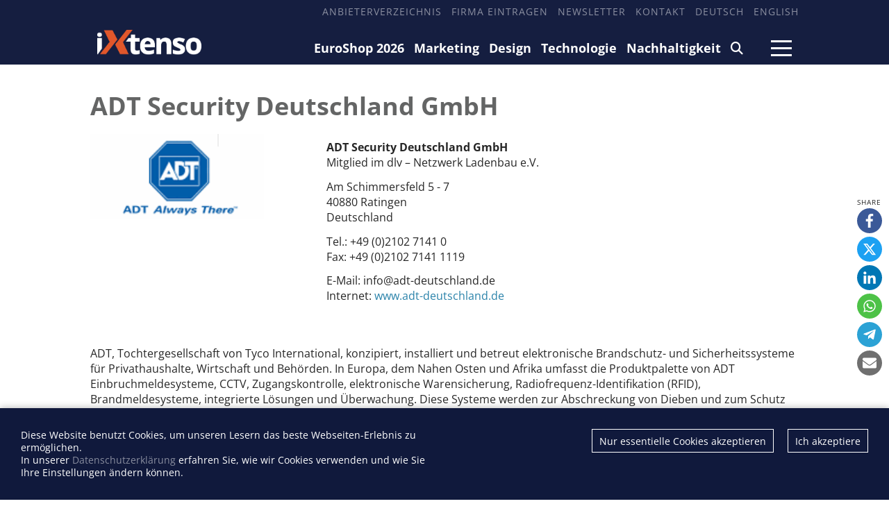

--- FILE ---
content_type: text/html; charset=utf-8
request_url: https://ixtenso.de/manufacturer/738-adt-security-deutschland-gmbh.html
body_size: 5046
content:
<!DOCTYPE html>

<html lang="de">

    <head>

        <meta charset="UTF-8">

        <meta name="viewport" content="width=device-width, initial-scale=1, maximum-scale=1">

        <meta name="theme-color" content="#171D3E">

        <link rel="icon" type="image/png" href="/styles/images/favicon.png">

        <link href="https://assets.webjazz.de/fontawesome-pro-6/css/all.css" rel="stylesheet" type="text/css">

        <meta name="generator" content="WebJazz - swinging solutions (www.webjazz.de)">
<meta name="revisit-after" content="5">
<meta name="robots" content="index, follow">
<link href="/webjazz/lib9/styles.css.php?mod=1742418462" rel="stylesheet" type="text/css">
<script src="/webjazz/lib9/scripts.js.php?mod=1738015498" defer="defer"></script>
<script src="/scripts/swiper/swiper-bundle.min.js?mod=1729017248" defer="defer"></script>
<meta property="og:image" content="https://www.ixtenso.com/media/manufacturer/738/logo.gif">
<link rel="alternate" href="https://ixtenso.com/anbieter/738-adt-security-deutschland-gmbh.html" hreflang="en">


        

        

        <title>ADT Security Deutschland GmbH - iXtenso – retail trends @ iXtenso – retail trends</title>

    </head>



    <body>

    

        <header>

            <div class="content">

                <nav class="top">

                    <ul>

                        <li><a href="/anbieter" target="_self">Anbieterverzeichnis</a></li>
<li><a href="/register" target="_self">Firma eintragen</a></li>
<li><a href="/newsletter/subscribe/" target="_self">Newsletter</a></li>
<li><a href="/seite/kontakt/" target="_self">Kontakt</a></li>
<li><a href="https://ixtenso.de" target="_self">Deutsch</a></li>
<li><a href="https://ixtenso.com/anbieter/738-adt-security-deutschland-gmbh.html" target="_self">English</a></li>


                    </ul>

                </nav>

            </div>

            <div class="content">

                <a href="/" class="logo" title="">

                    <img src="/styles/images/logo-2025.png" alt="iXtenso Logo">

                </a>

                <nav class="main">

                    <ul>

                        <li><a href="/euroshop/" target="_self">EuroShop 2026</a></li>
<li><a href="/marketing/" target="_self">Marketing</a></li>
<li><a href="/design/" target="_self">Design</a></li>
<li><a href="/technologie/" target="_self">Technologie</a></li>
<li><a href="/nachhaltigkeit/" target="_self">Nachhaltigkeit</a></li>
<li><a href="/search/" target="_self"><i class="fa-solid fa-magnifying-glass"></i></a></li>


                    </ul>

                </nav>

                <a class="burger mobile-menu" href="">

                    <span></span>

                    <span></span>

                    <span></span>

                </a>

            </div>

        </header>



        <main>

            

            

            <section class="manufacturer-view">
<div class="content">
<h1>ADT Security Deutschland GmbH</h1>
<div class="manufacturer-facts"><div class="image-wrap"><a target="_blank" href="http://www.adt-deutschland.de">
<img src="/media/manufacturer/738/logo.gif" alt="Logo" class="manufacturer-logo">
</a>
</div>
<div class="text-wrap"><p><strong>ADT Security Deutschland GmbH</strong><br />
Mitglied im dlv – Netzwerk Ladenbau e.V.</p><p>Am Schimmersfeld 5 - 7<br />40880 Ratingen<br />Deutschland<br /></p><p><span class="label">Tel.:</span> +49 (0)2102 7141 0<br /><span class="label">Fax:</span> +49 (0)2102 7141 1119</p><p><span class="label">E-Mail:</span> info@adt-deutschland.de<br /><span class="label">Internet:</span> <a href="http://www.adt-deutschland.de" target="_blank">www.adt-deutschland.de</a></p><p></p>
</div>
</div>
<div class="manufacturer-profile" style='margin-top: 3em;'><p>

	ADT, Tochtergesellschaft von Tyco International, konzipiert, installiert und betreut elektronische Brandschutz- und Sicherheitssysteme f&uuml;r Privathaushalte, Wirtschaft und Beh&ouml;rden. In Europa, dem Nahen Osten und Afrika umfasst die Produktpalette von ADT Einbruchmeldesysteme, CCTV, Zugangskontrolle, elektronische Warensicherung, Radiofrequenz-Identifikation (RFID), Brandmeldesysteme, integrierte L&ouml;sungen und &Uuml;berwachung. Diese Systeme werden zur Abschreckung von Dieben und zum Schutz von Personen, Gegenst&auml;nden und Geb&auml;uden eingesetzt.</p>

</div>
</div>
</section>
<section class="manufacturer-stories-view">
<div class="content">
<div class="divider-lined">
Meldungen von ADT Security Deutschland GmbH</div>
<div class="startpage-container">
<div class="content">
<div class='grid'><div class='grid-item' style=''><div class="story-teaser story-teaser-default">
<figure><a href="/technologie/zutrittskontrolle-wer-darf-rein-wer-nicht.html" title=""><img src="/media/story/14938/thumb.jpg" alt="Foto: Zutrittskontrolle: Wer darf rein und wer nicht?..." class="list-image"></a>
</figure>
<div class="text"><p class='headline'><a href='/technologie/zutrittskontrolle-wer-darf-rein-wer-nicht.html' title=''>Zutrittskontrolle: Wer darf rein und wer nicht?</a>
</p>
<p class='subheadline'>Integrierte Lösungen werden immer wichtiger</p>
</div>
</div>
</div><div class='grid-item' style=''><div class="story-teaser story-teaser-default">
<figure><a href="/technologie/tyco-praesentiert-sich-mit-keynote-vortrag-auf-dem-idc-retail-cio-summit.html" title=""><img src="/styles/images/empty.png" alt="placeholder">
</a>
</figure>
<div class="text"><p class='headline'><a href='/technologie/tyco-praesentiert-sich-mit-keynote-vortrag-auf-dem-idc-retail-cio-summit.html' title=''>Tyco präsentiert sich mit Keynote-Vortrag auf dem IDC Retail CIO Summit</a>
</p>
</div>
</div>
</div><div class='grid-item' style=''><div class="story-teaser story-teaser-default">
<figure><a href="/technologie/karstadt-treibt-neuausrichtung-mit-rfid-voran.html" title=""><img src="/styles/images/empty.png" alt="placeholder">
</a>
</figure>
<div class="text"><p class='headline'><a href='/technologie/karstadt-treibt-neuausrichtung-mit-rfid-voran.html' title=''>Karstadt treibt Neuausrichtung mit RFID voran</a>
</p>
</div>
</div>
</div></div>
</div>
</div>
</div>
</section>


        </main>



        <div class="fixed-share-buttons">

            <ul class="wj-share-buttons"><li class='wj-share-facebook'><a target='_blank' title='Share on facebook' href='https://facebook.com/sharer/sharer.php?u=https%3A%2F%2Fixtenso.de%2Fmanufacturer%2F738-adt-security-deutschland-gmbh.html'><svg xmlns="http://www.w3.org/2000/svg" viewBox="0 0 264 512"><path d="M76.7 512V283H0v-91h76.7v-71.7C76.7 42.4 124.3 0 193.8 0c33.3 0 61.9 2.5 70.2 3.6V85h-48.2c-37.8 0-45.1 18-45.1 44.3V192H256l-11.7 91h-73.6v229"></path></svg></a></li><li class='wj-share-twitter'><a target='_blank' title='Share on twitter' href='https://twitter.com/intent/tweet/?text=&amp;url=https%3A%2F%2Fixtenso.de%2Fmanufacturer%2F738-adt-security-deutschland-gmbh.html'><svg xmlns="http://www.w3.org/2000/svg" viewBox="0 0 512 512"><!--! Font Awesome Pro 6.4.2 by @fontawesome - https://fontawesome.com License - https://fontawesome.com/license (Commercial License) Copyright 2023 Fonticons, Inc. --><path d="M389.2 48h70.6L305.6 224.2 487 464H345L233.7 318.6 106.5 464H35.8L200.7 275.5 26.8 48H172.4L272.9 180.9 389.2 48zM364.4 421.8h39.1L151.1 88h-42L364.4 421.8z"/></svg></a></li><li class='wj-share-linkedin'><a target='_blank' title='Share on Linked-in' href='https://www.linkedin.com/shareArticle?mini=true&amp;url=https%3A%2F%2Fixtenso.de%2Fmanufacturer%2F738-adt-security-deutschland-gmbh.html&amp;title=&amp;summary=&amp;source='><svg xmlns="http://www.w3.org/2000/svg" viewBox="0 0 448 512"><path d="M100.3 480H7.4V180.9h92.9V480zM53.8 140.1C24.1 140.1 0 115.5 0 85.8 0 56.1 24.1 32 53.8 32c29.7 0 53.8 24.1 53.8 53.8 0 29.7-24.1 54.3-53.8 54.3zM448 480h-92.7V334.4c0-34.7-.7-79.2-48.3-79.2-48.3 0-55.7 37.7-55.7 76.7V480h-92.8V180.9h89.1v40.8h1.3c12.4-23.5 42.7-48.3 87.9-48.3 94 0 111.3 61.9 111.3 142.3V480z"></path></svg></a></li><li class='wj-share-whatsapp'><a target='_blank' title='Share on WhatsApp' href='whatsapp://send?text=%20https%3A%2F%2Fixtenso.de%2Fmanufacturer%2F738-adt-security-deutschland-gmbh.html'><svg xmlns="http://www.w3.org/2000/svg" viewBox="0 0 448 512"><path d="M380.9 97.1C339 55.1 283.2 32 223.9 32c-122.4 0-222 99.6-222 222 0 39.1 10.2 77.3 29.6 111L0 480l117.7-30.9c32.4 17.7 68.9 27 106.1 27h.1c122.3 0 224.1-99.6 224.1-222 0-59.3-25.2-115-67.1-157zm-157 341.6c-33.2 0-65.7-8.9-94-25.7l-6.7-4-69.8 18.3L72 359.2l-4.4-7c-18.5-29.4-28.2-63.3-28.2-98.2 0-101.7 82.8-184.5 184.6-184.5 49.3 0 95.6 19.2 130.4 54.1 34.8 34.9 56.2 81.2 56.1 130.5 0 101.8-84.9 184.6-186.6 184.6zm101.2-138.2c-5.5-2.8-32.8-16.2-37.9-18-5.1-1.9-8.8-2.8-12.5 2.8-3.7 5.6-14.3 18-17.6 21.8-3.2 3.7-6.5 4.2-12 1.4-32.6-16.3-54-29.1-75.5-66-5.7-9.8 5.7-9.1 16.3-30.3 1.8-3.7.9-6.9-.5-9.7-1.4-2.8-12.5-30.1-17.1-41.2-4.5-10.8-9.1-9.3-12.5-9.5-3.2-.2-6.9-.2-10.6-.2-3.7 0-9.7 1.4-14.8 6.9-5.1 5.6-19.4 19-19.4 46.3 0 27.3 19.9 53.7 22.6 57.4 2.8 3.7 39.1 59.7 94.8 83.8 35.2 15.2 49 16.5 66.6 13.9 10.7-1.6 32.8-13.4 37.4-26.4 4.6-13 4.6-24.1 3.2-26.4-1.3-2.5-5-3.9-10.5-6.6z"></path></svg></a></li><li class='wj-share-telegram'><a target='_blank' title='Share on Telegram' href='https://telegram.me/share/url?text=&amp;url=https%3A%2F%2Fixtenso.de%2Fmanufacturer%2F738-adt-security-deutschland-gmbh.html'><svg xmlns="http://www.w3.org/2000/svg" viewBox="0 0 448 512"><path d="M446.7 98.6l-67.6 318.8c-5.1 22.5-18.4 28.1-37.3 17.5l-103-75.9-49.7 47.8c-5.5 5.5-10.1 10.1-20.7 10.1l7.4-104.9 190.9-172.5c8.3-7.4-1.8-11.5-12.9-4.1L117.8 284 16.2 252.2c-22.1-6.9-22.5-22.1 4.6-32.7L418.2 66.4c18.4-6.9 34.5 4.1 28.5 32.2z"></path></svg></a></li><li class='wj-share-mail'><a target='_blank' title='Share via e-mail' href='mailto:?body=%0A%0Ahttps%3A%2F%2Fixtenso.de%2Fmanufacturer%2F738-adt-security-deutschland-gmbh.html'><svg xmlns="http://www.w3.org/2000/svg" viewBox="0 0 512 512"><path d="M502.3 190.8c3.9-3.1 9.7-.2 9.7 4.7V400c0 26.5-21.5 48-48 48H48c-26.5 0-48-21.5-48-48V195.6c0-5 5.7-7.8 9.7-4.7 22.4 17.4 52.1 39.5 154.1 113.6 21.1 15.4 56.7 47.8 92.2 47.6 35.7.3 72-32.8 92.3-47.6 102-74.1 131.6-96.3 154-113.7zM256 320c23.2.4 56.6-29.2 73.4-41.4 132.7-96.3 142.8-104.7 173.4-128.7 5.8-4.5 9.2-11.5 9.2-18.9v-19c0-26.5-21.5-48-48-48H48C21.5 64 0 85.5 0 112v19c0 7.4 3.4 14.3 9.2 18.9 30.6 23.9 40.7 32.4 173.4 128.7 16.8 12.2 50.2 41.8 73.4 41.4z"></path></svg></a></li></ul>

        </div>



        <footer id="footer">

            <div class='content'><div class='social'><a href="https://www.linkedin.com/company/10913434/" target='_blank'><i class="fa-brands fa-linkedin-in"></i></a><a href="https://www.facebook.com/iXtenso" target='_blank'><i class="fa-brands fa-facebook-f"></i></a></div><div class="footer-description"><h4>iXtenso</h4><p>iXtenso &ndash; Das Onlinemagazin f&uuml;r Einzelhandel &ndash; liefert praxisnahe Tipps und innovative L&ouml;sungen f&uuml;r die Herausforderungen von heute und morgen. Als unabh&auml;ngige Plattform verbindet iXtenso Anbieter*innen und Anwender*innen aus den Bereichen Technologie, Marketing, Design und Logistik und beh&auml;lt dabei auch Nachhaltigkeit im Blick. H&auml;ndler*innen finden hier nicht nur aktuelle Entwicklungen, sondern auch Inspiration durch Expertenmeinungen und Erfolgsgeschichten. Mit einem lebendigen Schreibstil und relevantem Content f&ouml;rdert das Magazin den Austausch innerhalb der Retail-Community. Ob digitale Trends oder praktische Alltagstipps &ndash; iXtenso macht Wissen f&uuml;r den Handel zug&auml;nglich.<br><br></p></div><div class='flex'><div class='item'><ul><li><a href="/anbieter/" target="_self">Anbieterverzeichnis</a></li>
<li><a href="/register/" target="_self">Firma eintragen</a></li>
</ul></div><div class='item'><ul><li><a href="https://mediadaten.ixtenso.de" target="_blank">Mediadaten</a></li>
</ul></div><div class='item'><ul><li><a href="/seite/kontakt/" target="_self">Kontakt</a></li>
<li><a href="/seite/impressum/" target="_self">Impressum</a></li>
<li><a href="/seite/datenschutz/" target="_self">Datenschutz</a></li>
</ul></div></div></div>

        </footer>

        <div id="sidr">

            <ul>

                <li><a href="/euroshop/" target="_self">EuroShop 2026</a></li>
<li><a href="/marketing/" target="_self">Marketing</a></li>
<li><a href="/design/" target="_self">Design</a></li>
<li><a href="/technologie/" target="_self">Technologie</a></li>
<li><a href="/nachhaltigkeit/" target="_self">Nachhaltigkeit</a></li>
<li><a href="/search/" target="_self"><i class="fa-solid fa-magnifying-glass"></i></a></li>


            </ul>

            <ul>

                <li><a href="https://mediadaten.ixtenso.de" target="_blank">Mediadaten</a></li>
<li><a href="/search/index.html" target="_self">Suchen</a></li>
<li><a href="/newsletter/subscribe/" target="_self">Newsletter</a></li>
<li><a href="/anbieter" target="_self">Anbieterverzeichnis</a></li>
<li><a href="/register/" target="_self">Firma eintragen</a></li>
<li><a href="https://ixtenso.com/anbieter/738-adt-security-deutschland-gmbh.html" target="_self">English</a></li>


            </ul>

        </div>

        <div id="sidr-body-overlay"></div>



        <script>
function track_impressions () {
var impressions = {};
var clicks = {};
impressions.story = [];
impressions.story.push('14938');
impressions.story.push('13203');
impressions.story.push('9554');
clicks.manufacturer = [];
clicks.manufacturer.push('738');
var data = {impressions: impressions, clicks: clicks};
$.post({
url: '/track/',
data: data,
success: function(data) {console.log(data);},
});
}
</script>


        <div id="cookie-message">
<p>Diese Website benutzt Cookies, um unseren Lesern das beste Webseiten-Erlebnis zu ermöglichen. <br>In unserer  <a href='/seite/datenschutz.html'>Datenschutzerklärung</a> erfahren Sie, wie wir Cookies verwenden und wie Sie Ihre Einstellungen ändern können.</p><div class="button-wrapper"><a href='' class='cookies-accepted'>Ich akzeptiere</a><a href='' class='cookies-denied'>Nur essentielle Cookies akzeptieren</a></div></div>

        <script>var _paq = window._paq || [];
_paq.push(["setDoNotTrack", true]);
_paq.push(["setVisitorCookieTimeout", 0]);
_paq.push(["setReferralCookieTimeout", 0]);
_paq.push(["setSessionCookieTimeout", 0]);
_paq.push(["trackPageView"]);
_paq.push(["enableLinkTracking"]);
(function() {
var u="https://stats.webjazz.de/piwik/";
_paq.push(["setTrackerUrl", u + "matomo.php"]);
_paq.push(["setSiteId", "32"]);
var d=document, g=d.createElement('script'), s=d.getElementsByTagName('script')[0];
g.type='text/javascript'; g.async=true; g.defer=true; g.src=u+'matomo.js'; s.parentNode.insertBefore(g,s);
})();
</script>
<script>
function wj_init_deferred () {
track_impressions();
}
</script>




    </body>

</html>